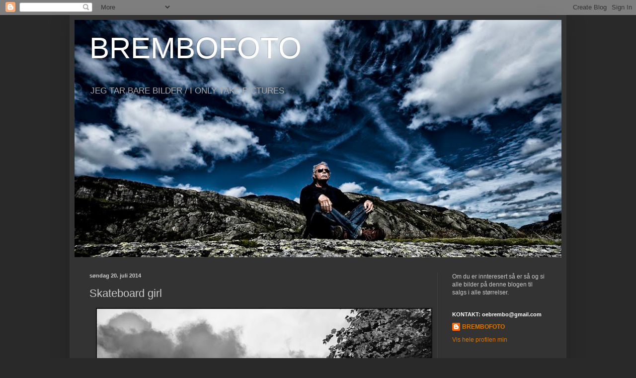

--- FILE ---
content_type: text/html; charset=UTF-8
request_url: https://brembofoto.blogspot.com/b/stats?style=BLACK_TRANSPARENT&timeRange=ALL_TIME&token=APq4FmBi-FhaQ6mrQRUDvWCK9qacM0evi-bJiv2lo8KaXgm27lKeolUCDOFzCDWO2jgiaqA7FiJfgwuUGJXPwJwYPNGmht0CVg
body_size: -34
content:
{"total":563516,"sparklineOptions":{"backgroundColor":{"fillOpacity":0.1,"fill":"#000000"},"series":[{"areaOpacity":0.3,"color":"#202020"}]},"sparklineData":[[0,3],[1,28],[2,1],[3,1],[4,3],[5,2],[6,72],[7,2],[8,2],[9,21],[10,3],[11,8],[12,29],[13,98],[14,3],[15,2],[16,3],[17,2],[18,3],[19,3],[20,1],[21,2],[22,3],[23,7],[24,3],[25,3],[26,3],[27,2],[28,2],[29,2]],"nextTickMs":1800000}